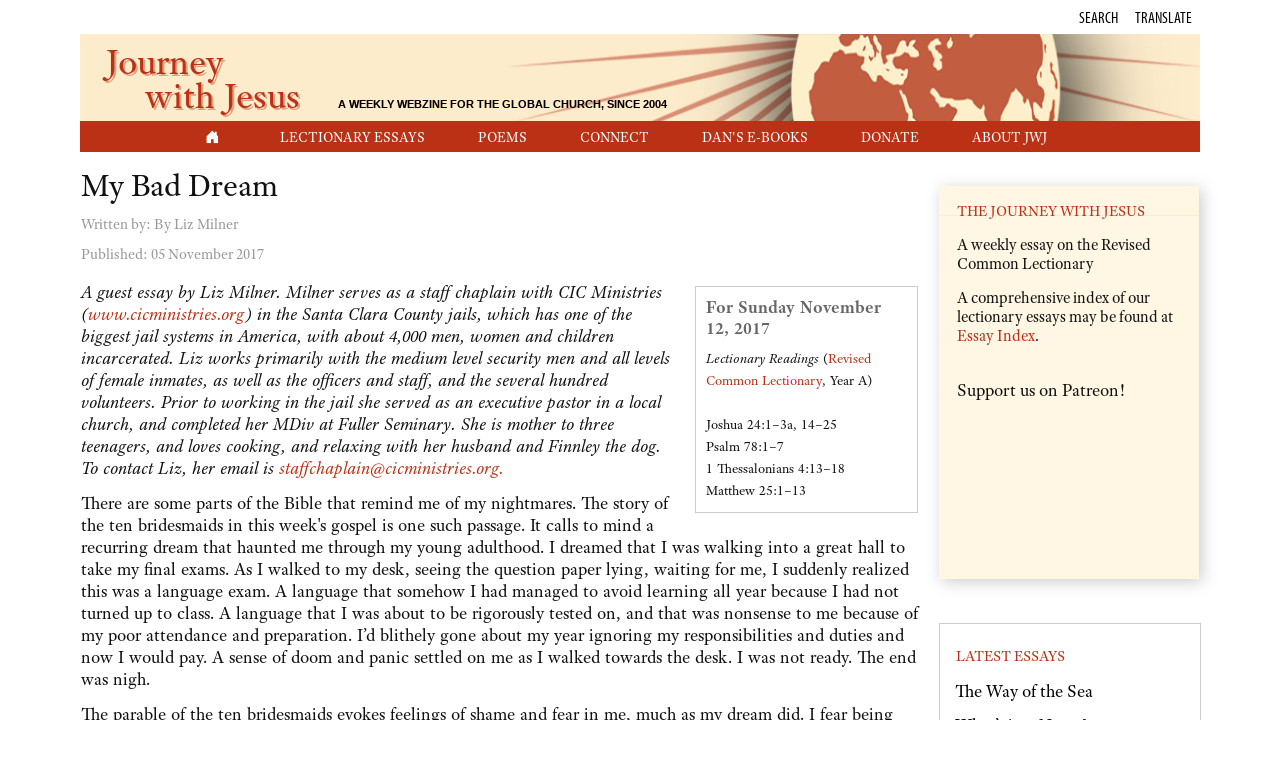

--- FILE ---
content_type: text/html; charset=utf-8
request_url: https://www.journeywithjesus.net/essays/1534-my-bad-dream
body_size: 56581
content:
<!DOCTYPE html>
<html lang="en-gb" dir="ltr">
  <head>
  	<!-- Start TAGZ: -->
  	<meta name="twitter:card" content="summary_large_image"/>
	<meta name="twitter:description" content="There are some parts of the Bible that remind me of my nightmares. The story of the ten bridesmaids in this week&#039;s gospel is one such passage. It calls to mind a recurring dream that haunted me throug"/>
	<meta name="twitter:image" content="https://www.journeywithjesus.net/images/home/Five_Wise_Virgins_St_Annes_Museum_Lubeck_224x290px_intro.jpg"/>
	<meta name="twitter:title" content="My Bad Dream"/>
	<meta property="og:description" content="There are some parts of the Bible that remind me of my nightmares. The story of the ten bridesmaids in this week&#039;s gospel is one such passage. It calls to "/>
	<meta property="og:image" content="https://www.journeywithjesus.net/images/home/Five_Wise_Virgins_St_Annes_Museum_Lubeck_224x290px_intro.jpg"/>
	<meta property="og:image:height" content="290"/>
	<meta property="og:image:width" content="224"/>
	<meta property="og:site_name" content="Journey with Jesus"/>
	<meta property="og:title" content="My Bad Dream"/>
	<meta property="og:type" content="website"/>
	<meta property="og:url" content="https://www.journeywithjesus.net/essays/1534-my-bad-dream"/>
  	<!-- End TAGZ -->
  		
    <meta charset="utf-8">
	<meta name="viewport" content="width=device-width, initial-scale=1">
	<meta name="description" content="There are some parts of the Bible that remind me of my nightmares. The story of the ten bridesmaids in this week's gospel is one such passage. It calls to mind a recurring dream that haunted me through my young adulthood. I dreamed that I was walking into a great hall to take my final exams.">
	<meta name="generator" content="Joomla! - Open Source Content Management">
	<title>Journey with Jesus - My Bad Dream</title>
	<link href="/media/system/images/joomla-favicon.svg" rel="icon" type="image/svg+xml">
	<link href="/media/system/images/favicon.ico" rel="alternate icon" type="image/vnd.microsoft.icon">
	<link href="/media/system/images/joomla-favicon-pinned.svg" rel="mask-icon" color="#000">

    <link href="/media/system/css/joomla-fontawesome.min.css?205fa4c3051405390682c284119e54e4" rel="lazy-stylesheet" /><noscript><link href="/media/system/css/joomla-fontawesome.min.css?205fa4c3051405390682c284119e54e4" rel="stylesheet" /></noscript>
	<link href="/media/templates/site/cassiopeia/css/global/colors_standard.min.css?205fa4c3051405390682c284119e54e4" rel="stylesheet" />
	<link href="/media/templates/site/cassiopeia_jwj/css/template.min.css?205fa4c3051405390682c284119e54e4" rel="stylesheet" />
	<link href="/media/templates/site/cassiopeia_jwj/css/vendor/joomla-custom-elements/joomla-alert.min.css?0.2.0" rel="stylesheet" />
	<link href="/media/com_jce/site/css/content.min.css?badb4208be409b1335b815dde676300e" rel="stylesheet" />
	<style>:root {
		--hue: 214;
		--template-bg-light: #f0f4fb;
		--template-text-dark: #495057;
		--template-text-light: #ffffff;
		--template-link-color: var(--link-color);
		--template-special-color: #001B4C;
		
	}</style>

    <script src="/media/vendor/metismenujs/js/metismenujs.min.js?1.4.0" defer></script>
	<script src="/media/templates/site/cassiopeia/js/mod_menu/menu-metismenu.min.js?205fa4c3051405390682c284119e54e4" defer></script>
	<script type="application/json" class="joomla-script-options new">{"joomla.jtext":{"ERROR":"Error","MESSAGE":"Message","NOTICE":"Notice","WARNING":"Warning","JCLOSE":"Close","JOK":"OK","JOPEN":"Open"},"system.paths":{"root":"","rootFull":"https:\/\/www.journeywithjesus.net\/","base":"","baseFull":"https:\/\/www.journeywithjesus.net\/"},"csrf.token":"41b06f1c3ef93de74c6a3f19719b55bb"}</script>
	<script src="/media/system/js/core.min.js?9c761ae035a6bd778a710e6c0f5ff7de049b67a3"></script>
	<script src="/media/templates/site/cassiopeia/js/template.min.js?205fa4c3051405390682c284119e54e4" defer></script>
	<script src="/media/vendor/bootstrap/js/bootstrap-es5.min.js?5.3.2" nomodule defer></script>
	<script src="/media/system/js/messages-es5.min.js?44e3f60beada646706be6569e75b36f7cf293bf9" nomodule defer></script>
	<script src="/media/vendor/bootstrap/js/collapse.min.js?5.3.2" type="module"></script>
	<script src="/media/system/js/messages.min.js?7425e8d1cb9e4f061d5e30271d6d99b085344117" type="module"></script>
	<!-- cass kick custom code -->
<!-- load needed fonts i.e. nav menu -->
<link rel="stylesheet" href="https://use.typekit.net/uhi4dxs.css">
	<link rel="preconnect" href="https://fonts.gstatic.com/">
	<link href="https://fonts.googleapis.com/css?family="adobe-text-pro", sans-serif:300" rel="stylesheet">
	<link href="https://fonts.googleapis.com/css?family="adobe-text-pro", sans-serif:700" rel="stylesheet">



<style>
	@charset "utf-8";
/* CSS Document */

/* Extra small devices (portrait phones, less than 576px)
No media query for `xs` since this is the default in Bootstrap
*/


#file-home-page a {color:#bb3116;}

.bi-play-fill {
	color:#BB3116; margin-right:5px;
}

.com-content-article__body a {color:#bb3116; }
.com-content-article__body a:hover {
	color:#bb3116;
	text-decoration: underline !important;
}

#masthead-new {
    	background-color: #fdeccc;
        background-image: url(/images/masthead/masthead-journey-with-jesus.png);
        background-repeat: no-repeat;	
        padding-left: 15px;
        padding-bottom: 10px;
        background-size: cover;
		background-position-x: -360px;
	}
	
	.journey-text {
		font-size: 2.3em; 
		color:#bb3116; 
		padding-left: 10px;
		text-shadow: 2px 2px #e0a282; 
	}
		
	.with-jesus-text {
		font-size: 2.3em;
		line-height: .4em; 
		margin-left: 50px; 
		color:#bb3116; 
		margin-bottom: 15px;
		text-shadow: 2px 2px #e0a282;
	}
	
	.webzine-text {
		display: none;
	}

/*   ================  MODIFY MAIN NAV MENU  ================   */

        .container-header nav {
          	padding: 0;
          	margin-top: 0;
			width: 100%;
			height: 30px;
        }
        .container-header .container-nav {
           	padding-bottom: 0em;
            padding-top: 1.2em;
        }

	/* set the reddish background for the nav menu */
        .header .grid-child {
          background-color: #bb3116;
        }

	/* center main nav menu */
		.metismenu.mod-menu {
			margin: 0;
			justify-content: center;
			}

		.navbar-jwj {
			justify-content: center;
			text-align: center;
			display: flex;
			background-color: #bb3116;
			}

		.navbar  {
			border-radius: 0px;
			margin-top: 25px !important;
			margin-bottom: 15px;
			}


.mm-show {
    border-style: solid;
    border-width: 1px;
    border-color: #cccccc;

}

/* adjust the language modal box so it is more centered */
	#exampleModal .modal-dialog {
	    padding-right: 35px;
	}

		.metismenu.mod-menu .parent > ul {
			background-color: #fff6e3;
			text-transform: capitalize;
		}

		/* modify main nav menu.  space items farther apart and reduce text size */
		.level-1 {
			padding-right: 45px !important;
			font-size: .88rem !important;
			
			}

			.metismenu.mod-menu .metismenu-item .level-2 {
				text-align: center;
				margin: auto;
				padding-top: 4px;
				padding-right: 15px;
				padding-left: 15px;
				padding-bottom: 4px;
			}

		.metismenu.mod-menu .metismenu-item .level-2  a {
			color: #bb3116 !important;
			text-decoration: none !important;
			margin: auto;
			font-size: 1rem !important;
			}

		.metismenu.mod-menu .metismenu-item a:hover {
			color: #FFFFFF !important;
			text-decoration: none !important;
			}

		.metismenu.mod-menu .metismenu-item .level-2 a:hover {
			color: #000000 !important;
			text-decoration: none !important;
			}	


		/* hide the triangles that appear in nav menu to signify sub menu items.  lectionary essays and poems */
		.metismenu.mod-menu .mm-toggler:after {
		   display: none;
		}

.jwj-menu-home a:visited {
			color: #000;
			}

/*  ================  END MODIFY MAIN NAV MENU   ================  */

		.container-banner {
		  	display: block;
			margin-top: 0px;
			margin-right: 0px;
			margin-bottom: 0px;
			margin-left: 0px;
		}

/*   ================  STYLE RIGHT SIDEBAR  ================   */

	/* ----------------- MODULES IN THE SIDEBAR -------------------------- */

	.mod-sidebar {
	  height: auto;
	  line-height: 1.2;
	  background: #fff6e3; }

	  .mod-sidebar-category {
		border-bottom: none;
		margin-top: 10px;
		padding-left: 15px; }

	  .mod-sidebar-tagline {
		padding: 10px 15px; }

	  .mod-sidebar-content {
		padding-left: 15px;
		padding-right: 15px; }

	  .mod-sidebar-introtext {
		font-size: 16px;
		padding-top: 15px;
		font-style: italic; }

	.container-component > * + *, .container-sidebar-left > * + *, .container-sidebar-right > * + * {
    margin-top: 0em;
}
	
	.module-latest-essays .card-body {
		padding-top: 0px;
		padding-right: 15px;
		padding-left: 15px;
	}
	
	#mod-custom88 .mod-sidebar-category {
		padding-top: 10px;
		padding-bottom: 10px !important;

	}

	/* style header for right sidebar module */
	.module-latest-essays h3,
	.module-latest-poetry h3,
	.module-latest-8thday h3,
	.module-latest-conversations h3,
	.module-latest-books h3,
	.module-latest-film h3,
	.module-latest-music h3,
	.mod-sidebar-category
		{
			text-transform: uppercase;
			font-size: 15px !important ;
			font-weight: normal;
		}
	
	.container-component > :first-child, 
	.container-sidebar-left > :first-child, 
	.container-sidebar-right > :first-child {
 			 margin-top: 0em;
		}

/* Modify the sidebar right */	
    .container-sidebar-right .sidebar-right:first-child {
      margin-top: 0em;
      margin: 5px;
      padding: 0px;
    }

    .container-sidebar-right .card {
      --card-spacer-y: .2rem;
    }

			/*   ================  STYLE ABOUT US RIGHT SIDEBAR  ================   */

				/* add some padding to the bottom of the links in the About right sidebar */
					.list-aboutus li {
						padding-bottom: 10px;
					}
			/*   ================  END STYLE ABOUT US RIGHT SIDEBAR  ================   */

		.mod-sidebar-content a {color: #bb3116;}
		.mod-sidebar-content a:hover {
			color: #bb3116;
			text-decoration: underline !important;
		}

		.itemid-131 .mod-list a {color: #bb3116;}
		.itemid-131 .mod-list a:hover, 
		.itemid-131 .mod-sidebar-content a:hover {
			text-decoration: underline !important;
		}

/*  ================   END STYLE RIGHT SIDEBAR  ================   */


/*   ================  HOME PAGE SYTLING  ================   */

	/* adjust vertical spacing between rectangles on home page */	
		.jwj-menu-home .mod-landscape, .jwj-menu-home .mod-landscape-gallery, .jwj-menu-home .mod-portrait, .jwj-menu-home .mod-square, .jwj-menu-home .mod-sidebar {
		margin-top: 0px; 

	}
	/* END adjust vertical spacing between rectangles on home page */	

	/* adjustments to home page to make main body content match header width */
		.jwj-menu-home .card-body {
		padding-top: 5px;
		padding-right: 12px;
		padding-bottom: 5px;
		padding-left: 12px;
		}

		.jwj-menu-home .row > * {
		padding-right: 0px;
		padding-left: 0px;

	}
	/* END adjustments to home page to make main body content match header width */

		/* adjust color of links on Home page only */
		.jwj-menu-home a, .mod-list a {color: #000000;}
		.jwj-menu-home a:hover {color: #bb3116;}
		

		/* style the read more links on the Home page */
			.btn, .btn-secondary {
				all:unset;
				color: #bb3116;
			}

			.readmore a {
				border-radius: 0rem;
				background-color: transparent;
				color: #bb3116;
				text-transform: uppercase;
				font-size: 14px;
				line-height: 14px;
				font-family: "Myriad Pro", "DejaVu Sans Condensed", Helvetica, Arial, "sans-serif"
			}

			.readmore a:hover {
				background-color: transparent;
				text-decoration: underline !important;
			}

			.readmore a:visited {
				background-color: transparent;
				color: #bb3116;
			}


	/* hide the chevrons that appear to left of Read More links and the calendar icon  */
		.icon-chevron-right, .icon-calendar {display: none;}

/*  ================  HOME PAGE SYTLING  ================   */


/*  ================  DONATE PAGE BUTTONS STYLING  ================   */
	.woggle {
		width: 50%;
		margin: auto;
	}

	.itemid-131 .mod-landscape {
		height: unset;
	}

	.itemid-131 .mod-landscape-content {
		padding-left: 0px;
		padding-right: 0px;
	}

	.itemid-131 .mod-square-category {
		/* color: #fff; */
		border-bottom-color: #ccc;
		font-weight: bold;
		text-align: center;
	}

	.itemid-131 .mod-landscape-introtext {
		padding-left: 15px;
		padding-right: 15px;
	}

	.donate-woggles {
		margin: auto;
		text-align: center;
	}

	.donate-woggles .btn {
	  background: #FFF6E3;
	  border-color: #fadcd6;
	  color: #BB3116;
	}
/*   ================  END STYLE BUTTONS ON DONATE PAGE  ================   */


/*   ================  LECTIONARY ESSAY STYLING  ================   */

		.essay {
		  padding-right: 40px; }

		.lectionarycallout {
		  width: 223px;
		  float: right;
		  border: 1px solid #ccc;
		  padding: 10px;
		  margin: 5px 0 10px 15px;
		  font-size: .95em; }

		.lectionarycallout p {
		  margin: 0;
		  padding: 0;
		  font-size: .95em !important; }

		.lectionarycallout h4 {
		  margin: 0;
		  padding: 0;
		  margin-bottom: .5em;
		  font-weight: bold;
		  font-size: 1.1em;
		  color: #666; }


		/* adjustments to make old essays look the same as on previous site */
			blockquote {
				padding: 10px 20px;
				margin: 0 0 20px;
			}

			h3 {
				font-size: 24px !important;
				font-weight: normal !important;
			}

			h4 {font-weight: normal !important;}
		/* end adjustments to make old essays look the same as on previous site */

		/* adjust the look of the headers on essays */
			.page-header h1 {
				font-size: 32px !important;
				font-weight: normal !important;
			}

			.page-header h2 {
			font-size: 33px;
				font-weight: normal !important;
			}

		.lectionarycallout {
			font-size: .9em !important;
		}

		.lectionarycallout h4 {
			font-weight: bold !important;
			    font-size: 1.1rem;
		}

		/* modify essay archive year links */
			.list-essay-index .btn {
			color: #333;
			background-color: #FFF6E3; 
			border-color: #fadcd6 !important;
			font-family: myriad-pro-condensed, sans-serif;
			text-transform: uppercase;
			display: inline-block;
			margin-bottom: 0;
			font-weight: 400;
			text-align: center;
			vertical-align: middle;
			cursor: pointer;
			background-image: none;
			border: 1px solid;
			white-space: nowrap;
			padding: 6px 12px;
			font-size: 14px;
			line-height: 1.42857143;
			border-radius: 4px;
			-webkit-user-select: none;
			-moz-user-select: none;
			-ms-user-select: none;
			user-select: none;
		}
		/* end modify essay archive year links */

		/* adjust the look/layout of essays */
			table.image {
				border: 1px solid #ccc;
				padding: 5px;
				float: none;
				margin: 20px auto;
			}

			table.image img {
				margin: 5px;
			}

			.captionstyle {
				text-align: center;
				padding: 10px;
				font-size: 13px;
				font-family: sans-serif;
				max-width: 200px;
				display: block;
				margin: 0 auto;
			}
		/* end adjust the look/layout of essays */

		/* indexes and archives */

		.list-essay-index {
		  display: flex;
		  flex-wrap: wrap; }

		.list-essay-index .btn-default {
		  background: #FFF6E3;
		  border-color: #fadcd6; }

		/* style comprehensive indexes */
		.list-essay-index > li {
		  margin-bottom: 10px;
		  padding-left: 2px;
		  padding-right: 5px; }



		.mod-essay .mod-landscape-category {color: #000000;}

/*   ================  END LECTIONARY ESSAY STYLING  ================   */


/*   ================  FOOTER STYLING  ================   */

.footer {
  text-align: center;
  font-size: 12px;
  margin-bottom: 20px;
  margin-top: 0px;
  border-top: 1px solid #ccc; }

	/* center the text in the footer */
	#mod-custom162 {
	  margin: auto;
	}

	.footer .grid-child {
		padding-top: 0px !important;
	}

/*   ================  END FOOTER STYLING  ================   */


/* GENERIC MODULE SETTINGS (placeholders) */
.mod-landscape, .mod-landscape-gallery, .mod-portrait, .mod-square, .mod-sidebar {
  box-shadow: 3px 3px 15px #ccc; 
}

.mod-landscape-category, .mod-landscape-gallery-category, .mod-portrait-category, .mod-square-category, .mod-sidebar-category {
  background: #fff6e3;
  color: #bb3116;
  border-bottom: 1px solid #ffeeca;
  height: 30px;
  font-size: 16px;
  line-height: 30px;
  text-transform: uppercase;
  padding-left: 18px; 
}

.mod-landscape-title, .mod-landscape-gallery-title, .mod-portrait-title, .mod-square-title, .mod-sidebar-title {
  font-size: 20px;
  line-height: 1.1;
  margin-bottom: 10px;
  margin-top: 15px; 
}

.mod-landscape-byline, .mod-landscape-gallery-byline, .mod-portrait-byline, .mod-square-byline, .mod-sidebar-byline,
.mod-landscape-dateline,
.mod-landscape-gallery-dateline,
.mod-portrait-dateline,
.mod-square-dateline,
.mod-sidebar-dateline {
  font-size: 14px;
  line-height: 1.2;
  color: #777777; 
}

.mod-portrait-content, .mod-square-content, .mod-sidebar-tagline, .mod-sidebar-content {
  padding: 0 18px 15px; 
}

/*
.mod-landscape-readmore, .mod-landscape-gallery-readmore, .mod-portrait-readmore, .mod-square-readmore, .mod-sidebar-readmore {
  text-transform: uppercase;
  font-size: 14px;
  line-height: 14px;
  font-family: "myriad-pro-condensed";
  position: absolute;
  bottom: 16px;
  right: 20px; }
*/

.mod-landscape-introtext, .mod-landscape-gallery-introtext, .mod-portrait-introtext, .mod-square-introtext, .mod-sidebar-introtext {
  padding-top: 20px; 
}

/* MOD LANDSCAPE SETTINGS (LANDSCAPE) */
.mod-landscape {
  margin-top: 15px;
  background: #fff6e3; }

  .mod-landscape-img {
    display: none; }

  .mod-landscape-img-thumb {
    display: none; }

  .mod-landscape-category {
    background: none;
    border-bottom: none;
    color: #bb3116; }
  .mod-landscape-title {
    font-size: 25px;
    margin-top: 0; }
  .mod-landscape-content {
    padding-right: 15px;
    padding-bottom: 30px;
    line-height: 1.3;
    padding-left: 15px; }

/* --------------------- MOD SQUARE STYLES ------------------ */

.mod-square-title {
  margin-top: 22px;
  font-size: 22px; }
.mod-square-byline {
  display: none; }
.mod-square-content {
  display: flex;
  flex-direction: column;
  justify-content: flex-start;
  justify-content: space-around;
  justify-content: center; }
 

.mod-square-introtext {
  font-size: 16px;
  padding-top: 15px;
  font-style: italic; }

/* remove all formatting from main css file for card.  it adds border and padding etc around elements */
		.card {
			all:unset;
		}

/* adjust an old style and increase the font size */
	small, .small {
	  font-size: 1.1rem !important;
	}

	.module-latest-essays,
	.module-latest-poetry {
			border: 1px solid #ccc;
			border-radius: unset !important;
			margin-top: 15px !important;
		}

	 .module-latest-poetry ul{
			margin-left: 15px;
		}

/* ----------------- BEGIN SMALL DEVICES -------------------------- */

	/* Small devices (landscape phones, 576px and up) */
		@media (min-width: 576px) { 

	}

/* ----------------- END SMALL DEVICES -------------------------- */


/* ----------------- BEGIN MEDIUM DEVICES -------------------------- */

	/* Medium devices (tablets, 768px and up) */
	@media (min-width: 768px) { 
		      .mod-landscape-img-thumb {
        display: block;
        width: 35%;
        float: left;
        margin-right: 15px;
        margin-top: 5px; }
		
        .mod-landscape-img-thumb img {
          width: 100%; } 
		
		 .mod-landscape {
			  height: 290px;
		 } 
		
		/* sets the height of rectangles on Home page */
	    .mod-square {
		 height: 190px;
			 } 
			 
		.mod-square-content {
		  padding-bottom: 40px;
		  height: 153px; 
		} 

		#masthead-new {
			background-position-x: unset;
		}
	
		table.image.left {
			float: left;
			margin-left: 0;
			margin-top: 0;
			margin-right: 20px;
		}

		table.image.right {
			float: right;
			margin-right: 0;
			margin-top: 0;
			margin-left: 20px;
		}
}

/* ----------------- END MEDIUM DEVICES -------------------------- */


/* ----------------- BEGIN LARGE DEVICES -------------------------- */

	/* Large devices (desktops, 992px and up) */
	@media (min-width: 992px) {
	
		.with-jesus-text {
			margin-bottom: 0px;
		}
	
		.webzine-text {
			display: inline;
			font-size: .3em; 
			margin-left: 30px; 
			color:#000; 
			text-transform: uppercase; 
			font-weight: bold; 
			font-family: arial;
			text-shadow: 0px 0px #e0a282;
		}
	
		
		.pre-masthead {
		margin-right: 0px !important;
		}
		
		
		/* mod to main nav menu.  unsets the styles for XS devices */
		.navbar  {
			margin-top: 5px !important;
			margin-bottom: 0px;
		}
		
		 .mod-landscape-img {
			display: none;
		} 
		
      	.mod-landscape-img-thumb {
        	display: none; 
		}
		
		
		.module-latest-essays, .module-latest-poetry {
				border: 1px solid #ccc;
				border-radius: unset !important;
			max-width: 260px;
			margin-left: 5px;
			margin-top: 15px !important;
		}
		
		.module-latest-poetry ul {margin-left: 14px;}
}

/* ----------------- END LARGE DEVICES -------------------------- */


/* ----------------- BEGIN EXTRA LARGE DEVICES -------------------------- */

	/* Extra large devices (large desktops, 1200px and up) */
	@media (min-width: 1200px) { 
		
		.mod-landscape-img {
			display: block;
			float: left;
			margin-right: 20px;
			width: 224px;
			height: 100%;
			overflow: hidden; 
		} 
	
		/* makes the headings in the 2 main modules on Home uppercase on extra large devices ONLY */
		.mod-landscape-category, 
		.mod-landscape-gallery-category, 
		.mod-portrait-category, 
		.mod-square-category, 
		.mod-sidebar-category {
			text-transform: uppercase;
		}
}

/* ----------------- END EXTRA LARGE DEVICES -------------------------- */</style>	

<!-- needed for Home icon in nav menu -->
<link rel="stylesheet" href="https://cdn.jsdelivr.net/npm/bootstrap-icons@1.11.3/font/bootstrap-icons.min.css">

	
<style>
.container-header .navbar-collapse.show {
    background-color: #bb3116;
}
		.card {
  --card-spacer-x: 0rem;
		}
	
.pre-masthead {
    font-family: "myriad-pro-condensed";
    text-transform: uppercase;
    font-size: 16px;
    padding: 5px 0 5px;
	margin-right: 22px;
}
		
.container-header .container-nav {
    padding-bottom: 0em;
    padding-top: 1.65em;
}
	

.item-page, .com-users, .com-users-reset, .com-users-remind, .com-users-profile, .com-content-category, .card, .mod-articlesnews-horizontal li, .breadcrumb, .finder, .login {
    background-color: rgba(255, 255, 255, 1) !important;
	padding: 0px !important;
	padding-top: 15px !important;
}
	
	.com-content-article__body {
		word-spacing: 1px;
		
	}
	
	
p {
    margin: 0 0 10px;
    margin-top: 0px;
    margin-right: 0px;
    margin-bottom: 13px;
    margin-left: 0px;
}
		
		

.poemreview {
    width: 50%;
    margin: 0 auto;
}
		
		
h2 .poemreview {
    width: 100%;
    margin: 0 auto;
}
		
		
.article-info, .createdby, .published {
    font-size: 15px;
    color: #999;
}
		
	.com-content-article__body {
		line-height: 1.4em !important;
	}
		
.captionstyle {
    text-align: center;
    padding: 10px;
    font-size: 16px;
    font-family: myriad-pro-condensed;
    max-width: 200px;
    display: block;
    margin: 0 auto;
}
	
	.imagecreditstyle {
    font-size: .77em;
}
	
	
	blockquote {
    padding: 10px 20px;
    padding-top: 10px;
    padding-right: 20px;
    padding-bottom: 0px;
    padding-left: 20px;
    margin: 0 0 20px;
}
	.icon-user {display: none;}

	.right {
  float: right;
  margin-left: 1em;
  margin-top: 1em; }

img.right, img.left {
  padding: 5px;
  border: solid 1px #ccc; }
	
	
		.btn {
    font-family: myriad-pro-condensed, sans-serif;
    text-transform: uppercase;
}
	
	.donate-woggles .btn {
    background: #FFF6E3;
    border-color: #d9d9d9 !important;
	border-style: solid;
		border-width: 1px;
    color: #BB3116;
		height: 40px;
}
	.woggle {
    width: 50%;
    margin: auto;
}
	.woggles-or {
    text-align: center;
    font-family: myriad-pro-condensed;
    margin: 10px 0;
}
	
/* fix the modals when clicking search or translate */
	.modal-backdrop {
		--backdrop-zindex: unset;
		--backdrop-bg: unset;
		--backdrop-opacity: unset;
	}

	.card-header {border-bottom: none !important;}
	
	
body {
    color: #111;
    font-family: "adobe-text-pro", sans-serif;
}
	.table th {
    font-weight: bold;
}

	main {margin-left: 5px;}
	
	.essay li {
		font-size: 1em !important;
		line-height: 1.3em;
	}
	
	
	</style>
	
<!-- fetch the adobe fonts we need -->
<link rel="stylesheet" href="https://use.typekit.net/uhi4dxs.css">
	
</head>

<body class="site com_content wrapper-static view-article no-layout no-task itemid-201 has-sidebar-right">
	
    <header class="header container-header full-width position-sticky sticky-top">

        
        
                    <div class="grid-child">
                <div class="navbar-brand">
                    <a class="brand-logo" href="/">
                        <img class="logo d-inline-block" loading="eager" decoding="async" src="/media/templates/site/cassiopeia/images/logo.svg" alt="Journey with Jesus">                    </a>
                                    </div>
            </div>
        
                    <div class="grid-child container-nav">
                                    
<nav class="navbar navbar-expand-lg" aria-label="Main Menu">
    <button class="navbar-toggler navbar-toggler-right" type="button" data-bs-toggle="collapse" data-bs-target="#navbar1" aria-controls="navbar1" aria-expanded="false" aria-label="Toggle Navigation">
        <span class="icon-menu" aria-hidden="true"></span>
    </button>
    <div class="collapse navbar-collapse" id="navbar1">
        <ul class="mod-menu mod-menu_dropdown-metismenu metismenu mod-list ">
<li class="metismenu-item item-103 level-1 default"><a href="/" ><span class="p-2 bi bi-house-door-fill" aria-hidden="true"></span><span class="visually-hidden">Home</span></a></li><li class="metismenu-item item-113 level-1 deeper parent"><button class="mod-menu__heading nav-header mm-collapsed mm-toggler mm-toggler-nolink" aria-haspopup="true" aria-expanded="false">Lectionary Essays</button><ul class="mm-collapse"><li class="metismenu-item item-104 level-2"><a href="/lectionary-essays/current-essay" >Current Essay</a></li><li class="metismenu-item item-234 level-2"><a href="/lectionary-essays/lectionary-essay-index" >Essay Archives</a></li></ul></li><li class="metismenu-item item-120 level-1 deeper parent"><button class="mod-menu__heading nav-header mm-collapsed mm-toggler mm-toggler-nolink" aria-haspopup="true" aria-expanded="false">Poems</button><ul class="mm-collapse"><li class="metismenu-item item-199 level-2"><a href="/poetry/current-poem" >Current Poem /  Prayer</a></li><li class="metismenu-item item-359 level-2"><a href="/poetry/poetry-archive" >Poetry Archives</a></li></ul></li><li class="metismenu-item item-320 level-1"><a href="https://visitor.constantcontact.com/manage/optin?v=001vyxPS_LLFLCT--1hfFUYE-0xmwtfKdcG" target="_blank" rel="noopener noreferrer">Connect</a></li><li class="metismenu-item item-321 level-1"><a href="/dans-e-books" >Dan's E-Books</a></li><li class="metismenu-item item-322 level-1"><a href="/index.php?option=com_content&amp;view=article&amp;id=18&amp;Itemid=131" >Donate</a></li><li class="metismenu-item item-323 level-1"><a href="/index.php?option=com_content&amp;view=article&amp;id=19&amp;Itemid=132" >About JwJ</a></li></ul>
    </div>
</nav>

                                            </div>
            </header>
    <div class="site-grid">
                    <div class="container-banner full-width">
                

<style>

     .navbar-brand {display:none !important;}     a {text-decoration:none !important;}     .navbar-brand {display:none !important;}             .header {box-shadow: 0px 1px 2px 0px rgb(60 64 67 / 30%), 0px 2px 6px 2px rgb(60 64 67 / 15%);}      .mod-menu, .mod-menu__heading{text-transform:uppercase} 
            .site-grid{grid-template-columns: [full-start] minmax(0,1fr) [main-start] repeat(4,minmax(0,16.875rem)) [main-end] minmax(0,1fr) [full-end];}
        .header .grid-child {max-width: 70em;}
        .footer .grid-child {max-width: 70em;}
        .topbar .grid-child {max-width: 70em;}
        :root{  
        --cassiopeia-color-primary:#bb3116;
        --cassiopeia-color-link:#bb3116 ;
        --cassiopeia-color-hover:#000000 ;
        --cassiopeia-font-family-body: ""adobe-text-pro", sans-serif" ;
        --cassiopeia-font-family-headings: ""adobe-text-pro", sans-serif" ;
        --cassiopeia-font-weight-headings: 700 ;
        --cassiopeia-font-weight-normal: 300 ;
    }
    html {background: url("https://www.journeywithjesus.net/");background-repeat: no-repeat; background-position: center center; background-size: cover;  background-attachment: fixed; }
    p,li,ul,td,table {font-size: 1rem !important}
    .atss {top: 20%}
    body {background-color: rgba(255, 255, 255, 1); }
    .brand-logo {font-family: ""adobe-text-pro", sans-serif"}   
    .btn-primary{color: #ffffff ; background-color: #f8bb19; border-color: #f8bb19}
    .btn-secondary{color: #353b41 ; background-color: #ffffff; border-color: #ced4da}
    .btn-info{color: #ffffff ; background-color: #30638d; border-color: #30638d}
    .btn-success{color: #ffffff ; background-color: #448344; border-color: #448344}
    .btn-warning{color: #ffffff ; background-color: #ad6200; border-color: #ad6200}
    .btn-danger{color: #ffffff ; background-color: #a51f18; border-color: }
    .blog-item {background-color: rgba(255, 255, 255, 1)}
    .btn, .badge {border-radius: 0rem}
    .card-header{background-color: rgba(255, 255, 255, 1) }
    .card, .mm-collapse, .breadcrumb, .item-content, .blog-item, .item-image, .item-page, .card-header, .left.item-image img, .category-list, .reset, .remind, .pagination,.page-link, .login, .list-group-item, .finder, .no-card .newsflash-horiz li {border-radius: 0em !Important}
    .close_button {float:right; bottom: 5px; border-radius: 0rem; padding: 5px;}
    .container-header .metismenu>li.active>a:after, .container-header .metismenu>li.active>button:before, .container-header .metismenu>li>a:hover:after, .container-header .metismenu>li>button:hover:before {background: #bb3116; opacity: 1}
    .container-banner .banner-overlay .overlay {background-color: rgba(21, 64, 44, 0.5);}
    .container-bottom-a>*, .container-bottom-b>*, .container-top-a>*, .container-top-b>* {margin: 0em;}
    .container-top-a {background-color:rgba(255, 255, 255, 0) }
    .container-top-b {background-color:rgba(255, 255, 255, 0)}
    .container-bottom-a {background-color:rgba(255, 255, 255, 0) }
    .container-bottom-b {background-color:rgba(255, 255, 255, 0)  }
    .container-banner .banner-overlay {height:50vh }
    .container-header .metismenu>li.level-1>ul {min-width: 10rem;}
    .container-header .mod-menu, .container-header .navbar-toggler {color: #ffffff}
    .card-header {color: #bb3116;}
    .container-header {background: url(https://www.journeywithjesus.net/) ; box-shadow: inset 0 0 0 5000px  rgba(255, 255, 255, 1); background-size: cover; background-repeat: no-repeat; background-attachment:fixed; background-position:top,50%; }
    .footer {background: url(https://www.journeywithjesus.net/) ; box-shadow: inset 0 0 0 5000px  rgba(255, 255, 255, 1);background-size: 100% auto; background-repeat: no-repeat; }
    .footer .grid-child {align-items:flex-start}
    .h1, h1 {font-size:1.875rem }
    .h2, h2 {font-size:1.571rem }
    .h3, h3 {font-size:1.286rem }
    .h4, h4 {font-size:1.111rem }
    .h5, h5 {font-size:1.05rem }
    .item-page, .com-users, .com-users-reset, .com-users-remind, .com-users-profile, .com-content-category, .card, .mod-articlesnews-horizontal li, .breadcrumb, .finder, .login {background-color: rgba(255, 255, 255, 1) !important; padding: 15px;}
    .item-content {padding: 15px; }
    .metismenu.mod-menu .metismenu-item {flex-wrap: wrap !Important; padding: 8px;}
    .navbar-brand {font-family: "adobe-text-pro", sans-serif;padding-top: 0rem; padding-bottom: 0rem;}
    .result__title-text {font-size: 1.286rem; font-size: 1.5rem; color: #bb3116}
    .result__item>*+* {margin-left: 1em; margin-bottom: 1em;  }
    <!-- begin custom css block added via Kickstart 
Note that kickstart inserts it's own css above this!
-->
	

.card, .mm-collapse, .breadcrumb, .item-content, .blog-item, .item-image, .item-page, .card-header, .left.item-image img, .category-list, .reset, .remind, .pagination,.page-link, .login, .list-group-item, .finder, .no-card .newsflash-horiz li {border-radius: 0em !Important}

p,li,ul,td,table {font-size: 1.1rem !important}
		
.mod-landscape-introtext p {font-size: .95rem !important}

<!-- END custom css block added via Kickstart -->        @media (min-width:200px) and (max-width:768px){.footer .grid-child {display:flex; flex: 1 1 300px; flex-direction: column} }
        @media (min-width:768px) {.bottombar{display:none;} }

    }
</style>

    <style>
        .container-header {padding-top: 75px;} 
        .topbar{ margin-right:auto; z-index: 99; padding: 0px; position:fixed; top:0; background-color: rgba(255, 255, 255, 1); width: 100%; color:#000000;}
        .topbar a {color: #ffffff }
        .topbar p {margin-bottom:0}
                    </style>

                <div class="topbar">
        <div class="grid-child">
            <!-- BEGIN content in kickstart cass mod > Topbar     M 151 -->
<div class="container">
<div class="row">
<div class="col" style="text-align: right;">
<div class="pre-masthead hidden-print"><!--
			  <a href="/index.php?option=com_content&amp;view=article&amp;id=19&amp;Itemid=132" class="a-noeffect" style="color: #000;">About</a>&nbsp;&nbsp;&nbsp;&nbsp;
			  --> <!-- SEARCH MODAL --> <a href="#" class="a-noeffect" style="color: #000;" data-bs-toggle="modal" data-bs-target="#searchModal">Search</a> <!-- Modal -->
<div id="searchModal" class="modal fade" tabindex="-1" aria-labelledby="searchModalLabel" aria-hidden="true">
<div class="modal-dialog">
<div class="modal-content">
<div class="modal-header">
<h1 id="searchModalLabel" class="modal-title fs-5">Search Journey with Jesus Website</h1>
<button type="button" class="btn-close" data-bs-dismiss="modal" aria-label="Close"></button></div>
<div class="modal-body">
<script src="https://cse.google.com/cse.js?cx=0742a6469ca2a4ea6" async="async"></script>
<div class="gcse-search">&nbsp;</div>
</div>
<div class="modal-footer"><button type="button" class="btn btn-secondary" data-bs-dismiss="modal">Close</button></div>
</div>
</div>
</div>
<!-- END SEARCH MODAL --> &nbsp;&nbsp;&nbsp;&nbsp; <!-- TRANSLATE MODAL --> <a href="#" style="color: #000;" data-bs-toggle="modal" data-bs-target="#exampleModal">Translate</a> <!-- Modal -->
<div id="exampleModal" class="modal fade" tabindex="-1" aria-labelledby="exampleModalLabel" aria-hidden="true">
<div class="modal-dialog">
<div class="modal-content">
<div class="modal-header">
<h1 id="exampleModalLabel" class="modal-title fs-5">Translate Journey With Jesus Website</h1>
<button type="button" class="btn-close" data-bs-dismiss="modal" aria-label="Close"></button></div>
<div class="modal-body">
<div id="google_translate_element">&nbsp;</div>
<script type="text/javascript">
									function googleTranslateElementInit() {
										new google.translate.TranslateElement({
											pageLanguage: 'en'
										}, 'google_translate_element');
									}
								</script>
<script src="//translate.google.com/translate_a/element.js?cb=googleTranslateElementInit" type="text/javascript"></script>
</div>
<div class="modal-footer"><button type="button" class="btn btn-secondary" data-bs-dismiss="modal">Close</button></div>
</div>
</div>
</div>
<!-- END TRANSLATE MODAL --></div>
</div>
</div>
<div class="row">
<div id="masthead-new" class="col hidden-print">
<div class="journey-text">Journey</div>
<div class="with-jesus-text">with Jesus <span class="webzine-text hidden-xs hidden-sm">A weekly webzine for the global church, since 2004</span></div>
</div>
</div>
</div>
<script src="/media/vendor/bootstrap/js/bootstrap-es5.js?5.3.2" defer="defer"></script>
<!-- END content in kickstart cass mod > Topbar     M 151 -->        </div>
        </div>
    




            </div>
        
        
        
        
        <div class="grid-child container-component">
            
			
			            
			
            <div id="system-message-container" aria-live="polite"></div>

            <main>
            <div class="com-content-article item-page" itemscope itemtype="https://schema.org/Article">
    <meta itemprop="inLanguage" content="en-GB">
    
    
        <div class="page-header">
        <h1 itemprop="headline">
            My Bad Dream        </h1>
                            </div>
        
        
            <dl class="article-info text-muted">

            <dt class="article-info-term">
                    </dt>

                    <dd class="createdby" itemprop="author" itemscope itemtype="https://schema.org/Person">
    <span class="icon-user icon-fw" aria-hidden="true"></span>
                    Written by: <span itemprop="name">By Liz Milner</span>    </dd>
        
        
        
        
                    <dd class="published">
    <span class="icon-calendar icon-fw" aria-hidden="true"></span>
    <time datetime="2017-11-05T06:15:00-08:00" itemprop="datePublished">
        Published: 05 November 2017    </time>
</dd>
        
    
            
        
            </dl>
    
    
        
                                                <div itemprop="articleBody" class="com-content-article__body">
        <!--p>RAY: Cd I ask you to proof read this one carefully and make any grammatical, syntax, etc. mistakes that you might find. Thanks.</p>
<p>Tag: Parable of the Wise and Foolish Virgins.</p>
<p>Images</p>
<p>1. The Parable of the Ten Virgins by Phoebe Traquair (1852-1936), Mansfield Traquair Church, Edinburgh: <a href="https://en.wikipedia.org/wiki/Parable_of_the_Ten_Virgins#/media/File">https://en.wikipedia.org/wiki/Parable_of_the_Ten_Virgins#/media/File</a>:The_Parable_of_the_Ten_Virgins_(section)_by_Phoebe_Traquair,_Mansfield_Traquair_Church,_Edinburgh.JPG</p>
<p>2. The Five Wise Virgins with a personification of the Church, c. 1400, St. Anne's Museum, Lübeck, Germany: <a href="https://en.wikipedia.org/wiki/Parable_of_the_Ten_Virgins#/media/File">https://en.wikipedia.org/wiki/Parable_of_the_Ten_Virgins#/media/File</a>:StAnnen_DieKlugenJungfrauen.jpg</p>
<p>Title: My Bad Dream: The Wise and Foolish Bridesmaids</p>-->
<div class="lectionarycallout">
<h4>For Sunday November 12, 2017</h4>
<p><em>Lectionary Readings</em> (<a href="http://lectionary.library.vanderbilt.edu">Revised Common Lectionary</a>, Year A)</p>
<p>&nbsp;</p>
<div class="lectionary-readings selected">
<p>Joshua 24:1–3a, 14–25<br />Psalm 78:1–7<br />1&nbsp;Thessalonians 4:13–18<br />Matthew 25:1–13</p>
</div>
</div>
<p><em>A guest essay by Liz Milner. Milner serves as a staff chaplain with CIC Ministries (<a href="http://www.cicministries.org">www.cicministries.org</a>) in the Santa Clara County jails, which has one of the biggest jail systems in America, with about 4,000 men, women and children incarcerated. Liz works primarily with the medium level security men and all levels of female inmates, as well as the officers and staff, and the several hundred volunteers. Prior to working in the jail she served as an executive pastor in a local church, and completed her MDiv at Fuller Seminary. She is mother to three teenagers, and loves cooking, and relaxing with her husband and Finnley the dog. To contact Liz, her email is <a href="mailto:staffchaplain@cicministries.org.">staffchaplain@cicministries.org.</a></em></p>
<p>There are some parts of the Bible that remind me of my nightmares. The story of the ten bridesmaids in this week's gospel is one such passage. It calls to mind a recurring dream that haunted me through my young adulthood. I dreamed that I was walking into a great hall to take my final exams. As I walked to my desk, seeing the question paper lying, waiting for me, I suddenly realized this was a language exam. A language that somehow I had managed to avoid learning all year because I had not turned up to class. A language that I was about to be rigorously tested on, and that was nonsense to me because of my poor attendance and preparation. I’d blithely gone about my year ignoring my responsibilities and duties and now I would pay. A sense of doom and panic settled on me as I walked towards the desk. I was not ready. The end was nigh.</p>
<p>The parable of the ten bridesmaids evokes feelings of shame and fear in me, much as my dream did. I fear being one of the five foolish maids who didn’t think ahead to bring extra oil, left the vigil to search for the required substance, and came back to rejection and a bridegroom who claims to “have never known” them. What is more, I imagine the smug grins of the five wise maids, raising their glasses and winking to their foolish compatriots from the warmth and jollity of the ballroom. What was Jesus thinking?</p>
<p>Whenever I am troubled by Jesus’ teachings I remember my seminary professor beating the drum of context. “Take a step back, Liz, survey the landscape before you zero in on this particularly troubling aspect.” Let’s survey for a moment.</p>
<table class="image left">
<tbody>
<tr>
<td>&nbsp;<img src="/Essays/Parable_Of_The_Ten_Virgins_Phoebe_Traquair_Edinburgh_sm.jpg" alt="The Parable of the Ten Virgins by Phoebe Traquair (1852-1936), Mansfield Traquair Church, Edinburgh." /></td>
</tr>
<tr>
<td>
<div class="captionstyle">The Parable of the Ten Virgins by Phoebe Traquair (1852-1936), Mansfield Traquair Church, Edinburgh.</div>
</td>
</tr>
</tbody>
</table>
<p>The chapter before this story sees the disciples asking Jesus to help them understand how they can discern the signs of the end of the age. Jesus launches into a terrifying description of the travails that will accompany the last times. Then he tells the bridesmaids’ story for this week, followed by the parable of the talents&nbsp;— another troubling story that seems to suggest to us not to play it safe with the assets God gives us, but to risk using them even if that means we may potentially lose them. Finally, Matthew 25 closes with the parable of the sheep and the goats&nbsp;— another story that haunted me as a young Christian. God divides people into two groups&nbsp;— sheep that end up fine and goats that don’t. What decides your fate? In a statement that forms the foundation of ministry for many chaplains such as myself, it seems as if Jesus indicates that those who serve “the least of these”&nbsp;— the sick, the aliens, the hungry, the naked, and the imprisoned, it is they who will be saved, and indeed in their service actually minister to Jesus Himself.</p>
<p>Tarry a moment with this wide view of Jesus’ teaching. Let your eyes roam over it and take in the grand view of where He is heading. Let His words flow over you and massage your heart before we engage the bridesmaids again.</p>
<p>As I contemplate this context, within which the bridesmaids’ tale is told, I hear Jesus responding to anxious disciples who are eager to understand when the end times will descend. He lets them know that there will be signs, terrible signs, that will give people clues that the end is coming, encouraging them not to listen to idle rumors, but to trust His words. The parables of the talents and the bridesmaids compare the listeners to servants, entrusted with a role, while their master is gone. A contrast is made in each between those who perform well, and those who do not.</p>
<p>In the case of the talents, it is the servant who, fearing the master’s harsh treatment, buries his talents rather than risking investment, who is punished. The servant in that parable, who was cast into outer darkness, was treated that way because he acted out of fear and hid the master’s gold in the ground.</p>
<p>The parable of the sheep and the goats suggests that the presence of Jesus is found in those who have in some way found themselves at the bottom of the human heap, whether due to misfortune (the starving and naked) or their own actions (the imprisoned). It is those people who failed to care for the immediate needs of the oppressed, and the criminal, who are cast into ‘eternal punishment’ this time.</p>
<p>With these teachings of Jesus ringing in our ears, how can we approach the parable of the bridesmaids?</p>
<p>Firstly, let us note that had the bridegroom not been delayed, none of this would have mattered. The ten maids would all have made it into the party with lamps lit, ready to dance the night away. Therefore, it seems that the risk arises in our response to a delay. If we accept the traditional interpretation that the bridegroom’s arrival represents the return of Jesus, what risk do we face during the decades, the centuries, the millennia where God seems to tarry?</p>
<p>For myself, as I work with inmates in the county jail, hearing stories of injustice, broken lives, addiction, heartbreak, and violence every day, I am tempted to give up on faith. Where is God? Why is He leaving us so long in this dark night where the oil seems to be burning low? Might we be tempted to react with fear, that our oil might run out before He gets here, and run into town to purchase more? Leave our posts, fleeing the darkness, and rush to another source to keep our light glowing just a little bit longer?</p>
<p>The final line of the parable admonishes us to “stay awake,” suggesting that the five foolish bridesmaids were in some way asleep. This could be misleading, as we read in the story that all ten maids slept. The sleeping was not the problem, but rather the fact that five of them left the room to replenish supplies. The Greek words used for “stay awake” can also be interpreted to mean “stay alert, engaged, for there is a task to do.”</p>
<table class="image right">
<tbody>
<tr>
<td>&nbsp;<img src="/Essays/Five_Wise_Virgins_St_Annes_Museum_Lubeck_sm.jpg" alt="The Five Wise Virgins with a personification of the Church, c. 1400, St. Anne's Museum, Lübeck, Germany." /></td>
</tr>
<tr>
<td>
<div class="captionstyle">The Five Wise Virgins with a personification of the Church, c. 1400, St. Anne's Museum, Lübeck, Germany.</div>
</td>
</tr>
</tbody>
</table>
<p>In what way did the five foolish maids lose focus and fail to be alert to the situation? It is here that the context of Jesus’ other teachings may come to our aid. Could it be that it is the maids’ fear of the bridegroom’s reaction to them that causes them to flee to the town? Could it be that waiting in the darkness, even if their lights had gone out, would have been a more faithful way to stay engaged with the role assigned to them by their master? If Jesus is to be found amongst the naked, hungry, thirsty, and criminal, could it be that He would respond with compassion to the five maids who might come trembling before Him confessing they had run out of oil? We will never know, since those five fled rather than risk waiting on the groom. However, my experience of Jesus, and my wrestling to understand this story in the context of Jesus’ other teachings and ministry, invites me to wonder if it might be better to stay in the darkness rather than flee the scene from fear of being found wanting.</p>
<p>I find comfort in the Jewish rabbinical tradition that the Scripture, and indeed God Himself, is to be wrestled with and argued over. Since Jacob wrestled ‘the man,’ commonly thought to be God Himself, shouting, “I will not let you go unless you bless me,” the Jewish people have encouraged an approach to faith that actively and proactively engages God and His words to us. &nbsp;</p>
<p>In contrast, my experience of much of modern Christianity’s approach to Scripture and faith is a more passive acceptance of the first reading of a text and a distinct lack of robust wrestling! It seems that fear of being wrong sends many of us running to make sure we have enough oil rather than sitting in uncomfortable darkness with a text for too long. Indeed, Jesus seems to encourage this intentional, proactive, even outrageous kind of interaction with Himself when He responds to those such as the Syro-phoenician woman with compassion and praise.</p>
<p>When confronted with passages such as the ten bridesmaids, it may do us well to wrestle with Jesus, refusing to let the interaction go until we receive a blessing. Maybe the foolishness Jesus is rebuking in this parable is the fear that caused the women to flee, rather than remaining in the darkness and throwing themselves on the mercy of the coming groom. It is hard to wait with faith in darkness, knowing our own resources have run out.</p>
<p>As I return to the dream that haunted me for so long, I wonder how it might have ended had I walked up to the teacher, trembling, to confess my failure to prepare for her exam. I assumed, given my own experience with education, a brisk dismissal and a failing grade. Jesus may be re-writing my assumptions about authority, failure, and my own response to my inadequate preparations for life. A true blessing to receive.</p>
<p><span class="imagecreditstyle">Image credits: (1) <a href="https://en.wikipedia.org/wiki/Parable_of_the_Ten_Virgins#/media/File:The_Parable_of_the_Ten_Virgins_(section)_by_Phoebe_Traquair,_Mansfield_Traquair_Church,_Edinburgh.JPG">Wikipedia.org</a> and (2)&nbsp;<a href="https://en.wikipedia.org/wiki/Parable_of_the_Ten_Virgins#/media/File:StAnnen_DieKlugenJungfrauen.jpg">Wikipedia.org</a>.</span></p>    </div>

        
                                        </div>
            </main>
            <div class="main-bottom card ">
        <div class="card-body">
                
<div id="mod-custom96" class="mod-custom custom">
    <!-- [M 96] --><hr />
<div class="well well-share text-center">Share this Article<br /><a href="https://www.facebook.com/sharer/sharer.php?u=journeywithjesus.net" class="share-popup"><img src="/images/social/facebook.png" alt="" class="me-3" /></a><a href="https://twitter.com/home?status=journeywithjesus.net" class="share-popup"><img src="/images/social/x-logo.png" alt="" /></a></div>
<hr /><!-- [M 96] --></div>
    </div>
</div>

        </div>

                <div class="grid-child container-sidebar-right">
			<div class="sidebar-right card module-category-description-essays">
        <div class="card-body">
                
<div id="mod-custom88" class="mod-custom custom">
    <div class="mod-sidebar"><!-- [M 88] -->
<div class="mod-sidebar-category">The Journey with Jesus</div>
<div class="mod-sidebar-tagline" style="padding-top:20px;">A weekly essay on the Revised Common Lectionary</div>
<div class="mod-sidebar-content">A comprehensive index of our lectionary essays may be found at <a href="/lectionary-essays/lectionary-essay-index">Essay Index</a>.<br /><br /></div>
<div class="mod-sidebar-content">
<p>Support us on Patreon!</p>
<a href="https://www.patreon.com/bePatron?u=60111529" data-patreon-widget-type="become-patron-button">Become a Patron!</a>
<script src="https://c6.patreon.com/becomePatronButton.bundle.js" async="async" type="text/javascript"></script>
</div>
</div>
<!-- [M 88] --></div>
    </div>
</div>
<div class="sidebar-right card ">
        <div class="card-body">
                
<div id="mod-custom175" class="mod-custom custom">
    <!-- [M 175] -->
<div><script>
	jQuery(function($){
		// show alternative image for author
		var articleinfo = $(".article-info").text();
		console.log(articleinfo	);
		
		if ( articleinfo.search(/debie/i) != -1) 
		{
			$('.avatar .img-debie').removeClass('hidden');
		} 
		else if ( articleinfo.search(/michael/i) != -1) 
		{
			$('.avatar .img-michael').removeClass('hidden');
		} 
		else
		{
			$('.avatar .img-dan').removeClass('hidden');
		}
		
	});
</script>
 
<div class="avatar text-center">
	<img class="hidden img-dan"  src="/images/pages/danclendeninnew.jpg" />
	<img  class="hidden img-debie" src="/images/pages/debiethomas3.jpg"  />
	<img  class="hidden img-michael" src="/images/pages/michaelfitzpatrick.jpg"  />
</div></div>
<!-- [M 175] --></div>
    </div>
</div>
<div class="sidebar-right card  module-latest-essays">
            <h3 class="card-header ">Latest Essays</h3>        <div class="card-body">
                <ul class="mod-articlescategory category-module mod-list">
                    <li>
                                    <a href="/essays/4071-the-way-of-the-sea" class="mod-articles-category-title ">The Way of the Sea</a>    
    
    
    
    
    
    
    </li>
<li>
                                    <a href="/essays/4065-whats-in-a-name" class="mod-articles-category-title ">What’s in a Name?</a>    
    
    
    
    
    
    
    </li>
<li>
                                    <a href="/essays/4063-imagine-no-religion" class="mod-articles-category-title ">Imagine No Religion</a>    
    
    
    
    
    
    
    </li>
<li>
                                    <a href="/essays/4057-the-silent-word" class="mod-articles-category-title ">The Silent Word</a>    
    
    
    
    
    
    
    </li>
    </ul>
    </div>
</div>

        </div>
        
        
            </div>

    
    
    

<!-- BEGIN MODIFICATIONS in index.php -->
	<div style="margin: auto; padding-bottom: 30px; padding-top: 20px; text-align: center; font-size: .8em;">
		<span style="justify-content: center; color: #000000;">Copyright © 2001–2026		by Daniel B. Clendenin. All Rights Reserved.<br /> Joomla Developer Services by <a href="https://helpwithjoomla.com" target="_blank" rel="noopener" style="color: #000000;">Help With Joomla.com</a></span></div>
	
		<!-- Start of statcounter code for Joomla (invisible) -->
			<script type="text/javascript">
			var sc_project=2210922; 
			var sc_invisible=1; 
			var sc_security="b7c92244"; 
			var scJsHost = (("https:" == document.location.protocol) ?
			"https://secure." : "http://www.");
			document.write("<sc"+"ript type='text/javascript' src='" +
			scJsHost+
			"statcounter.com/counter/counter.js'></"+"script>");
			</script>
			<noscript><div class="statcounter"><a title="web analytics"
			href="http://statcounter.com/" target="_blank"><img
			class="statcounter"
			src="//c.statcounter.com/2210922/0/b7c92244/1/" alt="web
			analytics"></a></div></noscript>
		<!-- End of StatCounter Code for Joomla -->

		<!-- begin google analytics -->
			<script>
			  (function(i,s,o,g,r,a,m){i['GoogleAnalyticsObject']=r;i[r]=i[r]||function(){
				  (i[r].q=i[r].q||[]).push(arguments)},i[r].l=1*new Date();a=s.createElement(o),
				  m=s.getElementsByTagName(o)[0];a.async=1;a.src=g;m.parentNode.insertBefore(a,m)
			  })(window,document,'script','//www.google-analytics.com/analytics.js','ga');

			  ga('create', 'UA-802354-1', 'auto');
			  ga('send', 'pageview');

			</script>

	<!-- Updated for Google Analytics 4 GA4 on 24 Jun 2023 -->
			<!-- Google tag (gtag.js) --> <script async src="https://www.googletagmanager.com/gtag/js?id=G-J45H84C839"></script> <script> window.dataLayer = window.dataLayer || []; function gtag(){dataLayer.push(arguments);} gtag('js', new Date()); gtag('config', 'G-J45H84C839'); </script>
	<!-- end google analytics -->
	
<!-- END MODIFICATIONS -->
</body>
</html>

--- FILE ---
content_type: text/css
request_url: https://www.journeywithjesus.net/media/templates/site/cassiopeia/css/global/colors_standard.min.css?205fa4c3051405390682c284119e54e4
body_size: -93
content:
:root{--cassiopeia-color-primary:#112855;--cassiopeia-color-link:#224faa;--link-color:#224faa;--link-color-rgb:34,79,170;--cassiopeia-color-hover:#424077}